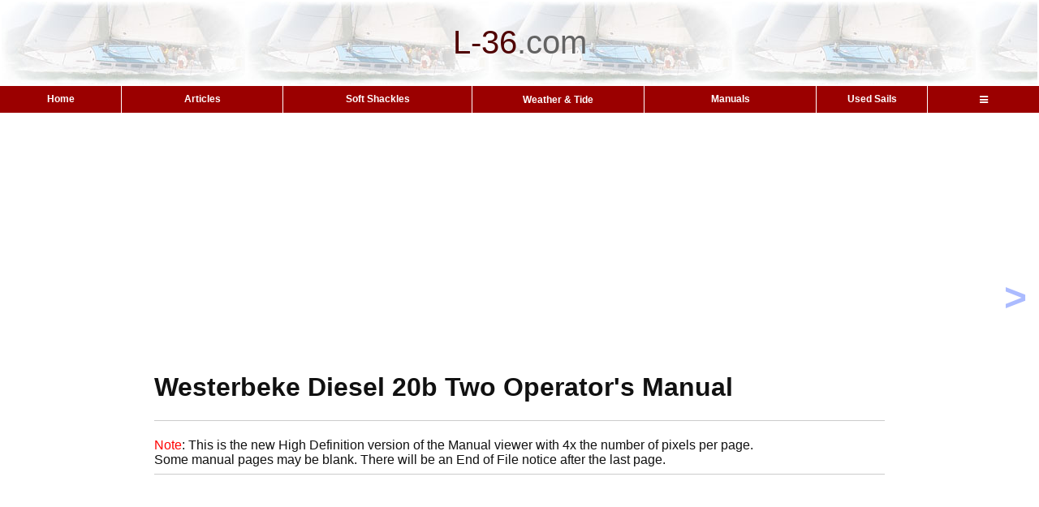

--- FILE ---
content_type: text/html; charset=UTF-8
request_url: https://l-36.com/read_pdf.php?file=manuals11/37115_rev2_12C_20B_30B_Parts_List.pdf&title=Westerbeke+Diesel++20b+Two+++++Operator%27s+Manual
body_size: 4828
content:
<!DOCTYPE HTML >
<html>
<head>
<meta charset="UTF-8">

<link rel="canonical" href="https://l-36.com/read_pdf.php?file=manuals11%2F37115_rev2_12C_20B_30B_Parts_List.pdf&title=Westerbeke%20Diesel%20%2020b%20Two%20%20%20%20%20Operator%27s%20Manual">

<link rel="manifest" href="/manifest.json">

<!-- ad blocker message -->
<script async src="https://fundingchoicesmessages.google.com/i/pub-9866500493207852?ers=1" nonce="F-nCjQQtP4IO5ulxSXV04g"></script><script nonce="F-nCjQQtP4IO5ulxSXV04g">(function() {function signalGooglefcPresent() {if (!window.frames['googlefcPresent']) {if (document.body) {const iframe = document.createElement('iframe'); iframe.style = 'width: 0; height: 0; border: none; z-index: -1000; left: -1000px; top: -1000px;'; iframe.style.display = 'none'; iframe.name = 'googlefcPresent'; document.body.appendChild(iframe);} else {setTimeout(signalGooglefcPresent, 0);}}}signalGooglefcPresent();})();</script>

<link rel="stylesheet" href="https://cdnjs.cloudflare.com/ajax/libs/font-awesome/4.7.0/css/font-awesome.min.css">
<!-- Google tag (gtag.js) -->
<script async src="https://www.googletagmanager.com/gtag/js?id=G-X5HNH1V118"></script>
<script>
  window.dataLayer = window.dataLayer || [];
  function gtag(){dataLayer.push(arguments);}
  gtag('js', new Date());

  gtag('config', 'G-X5HNH1V118');
</script>
<meta name="viewport" content="width=device-width, initial-scale=1.0,minimum-scale=1,height=device-height,width=device-width">


<!-- Welcome to L-36.com   Westerbeke  Diesel  20b  Two      Operator's  Manual -->
<title> Westerbeke  Diesel  20b  Two      Operator's  Manual </title>
<meta http-equiv="Content-Type" content="text/html; charset=utf-8">
<meta name="Keywords" content="westerbeke, diesel, 20b, operator', manual, westerbeke, diesel, 20b, operator', manual">
<meta name="Description" content=" Westerbeke  Diesel  20b  Two      Operator's  Manual">


<link rel="apple-touch-icon" sizes="180x180" href="/apple-touch-icon.png">
<link rel="icon" type="image/png" sizes="32x32" href="/favicon-32x32.png">
<link rel="icon" type="image/png" sizes="16x16" href="/favicon-16x16.png">
<!-- For Android -->
 <link rel="icon" type="image/png" sizes="48x48" href="favicon-48x48.png">
 <link rel="icon" type="image/png" sizes="192x192" href="favicon-192x192.png">
<!-- <link rel="manifest" href="/site.webmanifest"> -->

<!-- read_pdf --><link rel="stylesheet" type="text/css" href="/main2.css">
<link rel="stylesheet" type="text/css" href="/mobile.css">
<style type="text/css">

.happyl {
	position: relative;
	top: 200px;
	opacity: 0.33;
	z-index: +1;
	float:left;
	margin-left:15px;
}

.happyr {
	position: relative;
	top: 200px;
	opacity: 0.33;
	z-index: +1;
	float:right;
	margin-right:15px;
}

.sticky2 a:link { 
	color: #00325b; 
	text-decoration:  none ;
	font-weight: bold;
	font-family:Arial, Helvetica, sans-serif; 
}

	div.sticky2 {
		position: sticky;
		top: 0;
		z-index: 50;
	}
	

</style>
<style type="text/css">
.form-submit {
border: 1px solid #D2D2D2;
padding: 3px;
margin: 0;
color: #333;
font-weight: bold;
font-size: 11px;
}

iframe {
	aspect-ratio: 16 / 9;
	height: 75%;
	width: 75%;
}

.dropbtn {
  height:31px;
  background-color: transparent;
  color: #FFFFFF;
  padding: 0px;
  font-size: 12px;
  border: none;
  font-family:Arial, Helvetica, sans-serif;
  font-weight:bold;
}

.dropdown {
  position: relative;
  display: inline-block;
  width:100%;
  cursor:default;
}

.dropdown-content {
  display: none;
  position: absolute;
  background-color: #f1f1f1;
  min-width: 150px;
  z-index: 1;
  left:auto;
  right:0;
  
}

.dropdown-content a {
  color: black;
  padding: 6px 20px 8px 20px;
  text-decoration: none;
  text-align: left;
  display: block;
}

.dropdown-content a:hover {
  background-color: #ddd;
}

.dropdown:hover .dropdown-content {display: block;}

.dropdown:hover .dropbtn {background-color: transparent;}

.container2 {
	width: 100%;
	overflow-x: auto;
	white-space: nowrap;
	overflow-y: visible;
}

.menucolor {
	background-color: #9b0000;
	color:white;
	font-size:12px;
	cursor:pointer;
}
.menucolor:hover {background-color: #bd0000;}

.bc{
  color: #9b0000; /* Link color */
  font-weight: 600; /* Make the text bold */
  text-decoration:  underline ;
}

.bc:visited{
  color: #9b0000; /* Link color */
  font-weight: 600; /* Make the text bold */
  text-decoration:  underline ;
}

.bc:hover{
  color: #9b0000; /* Link color */
  text-decoration: none; /* Remove underline */
  font-weight: 600; /* Make the text bold */
  
  /* Add any additional styling to match your website's design */
}

.bc:active{
  color: #9b0000; /* Link color */
  font-weight: 600; /* Make the text bold */
 
  text-decoration:  underline ;
}

div.sticky {
    position: sticky;
    top:-1px;
    z-index: 50;
    background-color: white;
    text-align: center;
    padding: 0px;!important;
	margin-bottom:0px;
}	
	
.sticky .google-auto-placed {display:none;}


</style>





<!-- Auto Ads added 8/25/2020 -->
<script data-ad-client="ca-pub-9866500493207852" async src="https://pagead2.googlesyndication.com/pagead/js/adsbygoogle.js"></script>


<!-- what is this for? -->
<style type="text/css">
  img { max-width: 100%; height: auto; }
</style>


</head>
<body>






<div style="width:100%;">
	<div style="table-layout:fixed;background-color:#ffffff;margin:0 auto;">

	<!-- Top section -->
	
						<table width="100%"  style="text-align:center;">
				<tr>

					
					<td  height=100px style="background-image:url('logo_p.jpg');font-family: Arial, Helvetica, sans-serif;font-size:40px;"><font  color="#4F0000">L-36</font><font  color="#636363">.</font><font  color="#636363">com</font></td>

				</tr>
		</table>
	</div>

			<div class="sticky"> 
		<!-- Menu Bar -->
		<div class="container3">
			<table  width='100%'  cellspacing='0'  style="border-collapse: collapse;">
				<tr> 			
				<td   align='center' class = 'menucolor' style='min-width:30px;font-family:Arial, Helvetica, sans-serif;font-weight:bold; border-left:0 solid #FFFFFF;border-right:0px;'    width='13' height='31'onClick="window.location='https://l-36.com/index.php'">Home</td>
<td   align='center' class = 'menucolor' style='min-width:30px;font-family:Arial, Helvetica, sans-serif;font-weight:bold; border-left:1px solid #FFFFFF;border-right:0px;'    width='13' height='31'onClick="window.location='https://l-36.com/articles.php'">Articles</td>
<td   align='center' class = 'menucolor' style='min-width:30px;font-family:Arial, Helvetica, sans-serif;font-weight:bold; border-left:1px solid #FFFFFF;border-right:0px;'    width='13' height='31'onClick="window.location='https://l-36.com/soft_shackles.php'">Soft Shackles</td>
<td   align='center' class = 'menucolor' style='min-width:30px;font-family:Arial, Helvetica, sans-serif;font-weight:bold; border-left:1px solid #FFFFFF;border-right:0px;'    width='13' height='31'><div class='dropdown'><button class='dropbtn'>Weather &&nbsp;Tide</button><div class='dropdown-content'><a href="https://l-36.com/weather.php">Weather & Tide
</a><a href="https://l-36.com/weatherMobile.php">Sailing Companion
</a><a href="https://l-36.com/taf.php">Airport Forecasts <span style='color:red;'>(NEW)</span>
</a><a href="https://l-36.com/tide.php">Tide/Current (Day)
</a><a href="https://l-36.com/tide_week.php">Tide/Current (Week)
</a><a href="https://l-36.com/sf_current_new2.php">SF Bay Current Map
</a><a href="https://l-36.com/map_text_new.php">Weather Setup
</a><a href="https://l-36.com/new.php">What's New
</a></div></div></td><td   align='center' class = 'menucolor' style='min-width:30px;font-family:Arial, Helvetica, sans-serif;font-weight:bold; border-left:1px solid #FFFFFF;border-right:0px;'    width='13' height='31'onClick="window.location='https://l-36.com/manuals.php'">Manuals</td>
<td   align='center' class = 'menucolor' style='min-width:30px;font-family:Arial, Helvetica, sans-serif;font-weight:bold; border-left:1px solid #FFFFFF;border-right:0px;'    width='13' height='31'onClick="window.location='https://l-36.com/find_used_sails.php'">Used Sails</td>
<td   align='center' class = 'menucolor' style='min-width:30px;font-family:Arial, Helvetica, sans-serif;font-weight:bold; border-left:1px solid #FFFFFF;border-right:0px;'    width='13' height='31'><div class='dropdown'><button class='dropbtn'><i class="fa fa-bars" style = "padding-top:0px"></i></button><div class='dropdown-content'><a href="https://l-36.com/data.php">Technical Data
</a><a href="https://l-36.com/stuff.php">Marine Resources
</a><a href="https://l-36.com/racing.php">Racing Resources
</a><a href="https://L-36.com/videos.php">@L-36 Top Videos
</a><a href="https://l-36.com/roster.php">L-36 Owners Roster
</a><a href="https://l-36.com/contact.php">Contact
</a></div></div></td></tr>
			</table>
		</div>	</div>


	<!-- here is sticky --><div class='sticky2'><div class = "happyr" ><a href=/read_pdf.php?page=2&file=manuals11/37115_rev2_12C_20B_30B_Parts_List&title=Westerbeke_Diesel__20b_Two_____Operator's_Manual><font size="30px" color="#0033ff">></font></a></div></div>


<div  class='main' style='padding:19px;margin: 0 auto;max-width: 900px;'><div>
<!-- 1: ad number is 8891741057  -->

	<script async src="https://pagead2.googlesyndication.com/pagead/js/adsbygoogle.js?client=ca-pub-9866500493207852"
     crossorigin="anonymous"></script>
<!-- Manuals Inline -->
<ins class="adsbygoogle"
     style="display:block"
     data-ad-client="ca-pub-9866500493207852"
     data-ad-slot="8891741057"
     data-ad-format="auto"
     data-full-width-responsive="true"></ins>
<script>
     (adsbygoogle = window.adsbygoogle || []).push({});
</script>
		<h1> Westerbeke  Diesel  20b  Two      Operator's  Manual</h1></div>
<hr style='clear:both;margin-bottom:15px;'>

<style type="text/css">
  img { max-width: 100%; height: auto; }
           pre {
            overflow-x: auto;
            white-space: pre-wrap;
            white-space: -moz-pre-wrap;
            white-space: -pre-wrap;
            white-space: -o-pre-wrap;
            word-wrap: break-word;
         }
</style>



<table width='100%' style="table-layout:fixed;">
<tr>
	<td>

	
	
	
	</td>
	<td>


<td>




</tr>
</table>

<font  color="#ff0000">Note</font>:
	This is the new High Definition version of the Manual viewer with 4x the number of pixels per page.<br>Some manual pages may be blank. There will be an End of File notice after the last page.<hr><!-- <HR>Go to page number<BR> -->

<!-- <form method="get" action="">
	<input type="text" name="page">
	<input type="submit"> Note: Page number may not agree with index page numbers
	<input type="hidden" name="file" value=manuals11/37115_rev2_12C_20B_30B_Parts_List>
	<input type="hidden" name="title" value=Westerbeke_Diesel__20b_Two_____Operator&#039;s_Manual>
</form>

	<hr style="height:4px;border:none;color:#980000;background-color:#980000;" /> -->

	<div style="width: 100%; height: auto;aspect-ratio: .7; position: relative;">
<img style="width: 100%; height: auto; display: block;" src='manual_img_d.php?page=1&filename=pdf/manuals11/37115_rev2_12C_20B_30B_Parts_List' alt='Westerbeke Diesel 20b Two Operator&#039;s Manual'></div><hr style="height:4px;border:none;color:#980000;background-color:#980000;" />
<a href='read_pdf.php?page=0&file=manuals11/37115_rev2_12C_20B_30B_Parts_List&title=Westerbeke_Diesel__20b_Two_____Operator's_Manual'>Previous Page</a>&nbsp&nbsp&nbsp&nbsp<a href='read_pdf.php?page=2&file=manuals11/37115_rev2_12C_20B_30B_Parts_List&title=Westerbeke_Diesel__20b_Two_____Operator's_Manual'>Next Page</a><HR>Go to page number<BR>
<form method="get" action="">
	<input type="text" name="page">
	<input type="submit"> Note: Page number may not agree with index page numbers
	<input type="hidden" name="file" value=manuals11/37115_rev2_12C_20B_30B_Parts_List>
	<input type="hidden" name="title" value=Westerbeke_Diesel__20b_Two_____Operator&#039;s_Manual>
</form>
<hr style="height:4px;border:none;color:#980000;background-color:#980000;" />
<br>
<div style="margin-bottom:15px; clear:both"></div>

			<script async src='https://pagead2.googlesyndication.com/pagead/js/adsbygoogle.js?client=ca-pub-9866500493207852'
			     crossorigin='anonymous'></script>
			<!-- Ad number is 21 -->
			<ins class='adsbygoogle'
			     style='display:block'data-ad-format='autorelaxed'data-ad-client='ca-pub-9866500493207852'
			     data-ad-slot='1775306351'></ins>
			<script>
			     (adsbygoogle = window.adsbygoogle || []).push({});
			</script>
		<div style="margin-top:15px; clear:both"></div>
<hr style="height:4px;border:none;color:#980000;background-color:#980000;" />
NOTICE: Some pages have affiliate links to Amazon. As an Amazon Associate, I earn from qualifying purchases.
Please read website Cookie, Privacy, and Disclamers by clicking <a href="privacy.php">HERE</a>.
 To contact me click <a href="contact.php">HERE</a>. For my YouTube page click <a href="https://www.youtube.com/channel/UCaQ3wURQ0dFWfXeBtGTHXBw">HERE</a>
<hr style="height:4px;border:none;color:#980000;background-color:#980000;" />
<br>
</div></div>
<script>
  if ('serviceWorker' in navigator) {
    navigator.serviceWorker.register('sw.js')
      .then(function(registration) {
        console.log('Service Worker registered with scope:', registration.scope);
      })
      .catch(function(error) {
        console.log('Service Worker registration failed:', error);
      });
  }
</script>
<script>
let deferredPrompt;

window.addEventListener('beforeinstallprompt', (e) => {
  // Prevent Chrome's mini-infobar from appearing
  e.preventDefault();
  deferredPrompt = e;

  // Show the install button
  const installBtn = document.getElementById('installBtn');
  if (installBtn) {
    installBtn.style.visibility = 'visible';
    installBtn.addEventListener('click', () => {
      installBtn.style.display = 'none'; // Hide button after click
      deferredPrompt.prompt(); // Show the install prompt
      deferredPrompt.userChoice.then((choiceResult) => {
        if (choiceResult.outcome === 'accepted') {
          console.log('User accepted the install prompt');
        } else {
          console.log('User dismissed the install prompt');
        }
        deferredPrompt = null;
      });
    });
  }
});
</script>
</BODY>
</HTML> 




--- FILE ---
content_type: text/html; charset=utf-8
request_url: https://www.google.com/recaptcha/api2/aframe
body_size: 268
content:
<!DOCTYPE HTML><html><head><meta http-equiv="content-type" content="text/html; charset=UTF-8"></head><body><script nonce="Z6CwSFU93In6wGL9bemJNA">/** Anti-fraud and anti-abuse applications only. See google.com/recaptcha */ try{var clients={'sodar':'https://pagead2.googlesyndication.com/pagead/sodar?'};window.addEventListener("message",function(a){try{if(a.source===window.parent){var b=JSON.parse(a.data);var c=clients[b['id']];if(c){var d=document.createElement('img');d.src=c+b['params']+'&rc='+(localStorage.getItem("rc::a")?sessionStorage.getItem("rc::b"):"");window.document.body.appendChild(d);sessionStorage.setItem("rc::e",parseInt(sessionStorage.getItem("rc::e")||0)+1);localStorage.setItem("rc::h",'1769104586776');}}}catch(b){}});window.parent.postMessage("_grecaptcha_ready", "*");}catch(b){}</script></body></html>

--- FILE ---
content_type: application/javascript; charset=utf-8
request_url: https://fundingchoicesmessages.google.com/f/AGSKWxWBvzxRNUE7wcio_Ct8krXdZQ7IGIaXs5V6n3T204XKwaVO3UPTuN9pHa7wwLHAw2hb2bJU_YPeKG471G2uuYbngODgGJqxO-2M0RM8nXPy9n_whcgHwwux5qBhv67OmphMXc4v6nimr52ogrkihXOWpfUW7yUr1yFgry38t6FArFiv3ZJGjH9pxT_m/_/postad./blockblock/blockblock.jquery.js_alt/ads/=728x90_/imads.js
body_size: -1288
content:
window['f1f4daaf-5f02-4d23-837d-35110cb5d64a'] = true;